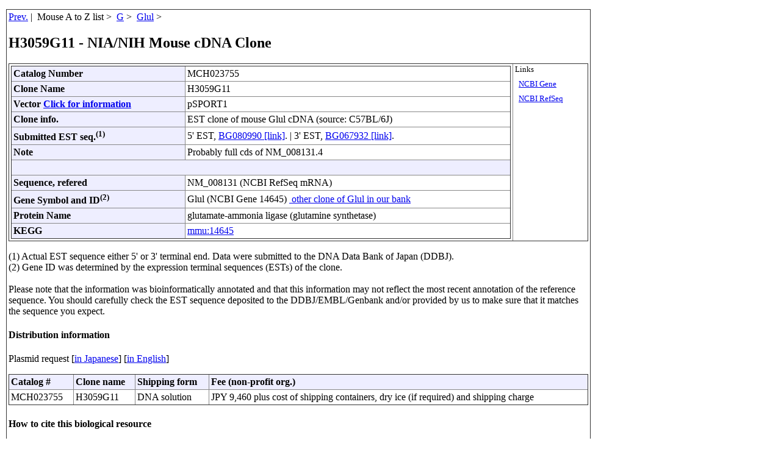

--- FILE ---
content_type: text/html
request_url: https://dnaconda.riken.jp/search/NIA_mus/H3059/H3059G11.html
body_size: 6892
content:
<!DOCTYPE HTML PUBLIC "-//W3C//DTD HTML 4.01 Transitional//EN">
<Html>
<Head>
<link rel="shortcut icon" href="https://dnaconda.riken.jp/images/favicon_d.ico">
<meta http-equiv="content-type" content="text/html; charset=utf-8">
<meta http-equiv="Content-Script-Type" content="text/javascript">
<meta http-equiv="Content-Style-Type" content="text/css">
<meta http-equiv="Pragma" content="no-cache">
<meta http-equiv="Cache-Control" content="no-cache">
<meta http-equiv="Expires" content="1">

<style type="text/css">
<!--
body{
  margin-top:15;
  margin-bottom:15;
  margin-left:10;
  margin-right:10;
}
p{
  width:950;
}
table{
  border-color:#888888;
  border-style:outset;
  border-collapse:collapse;
  border-width:1px;
}
tr{
  border-color:#888888;
  border-width:1px;
}
td,th{
  border-color:#888888;
  border-style:inset;
  border-width:1px;
  padding:3px;
}
th{
  background-color:#eeeeff;
}
.non_border{
  border-style:none;
}
.non_padding{
  padding:0px;
}
.table_width{
  width:950px;
}
.table_width1{
  width:800px;
}

*.text03e{
  font-size:0.8em; line-height:1.0em;
}
.text04   {font-size:0.6em}

#table td, #table th{
  border: 1px solid #aaf;
  padding: 1px 5px;
  width: 10em;
}
#table th{
  background-color: #ccf;
}
#table table{
  border-collapse: collapse;
}
#header_table th{
  text-align: left;
}
-->
</style>

<!-- Global site tag (gtag.js) - Google Analytics -->
<script language="JavaScript" src="https://dnaconda.riken.jp/search/google_anal.js"></script>
<!-- End of google_anal -->
<title>H3059G11 NIA/NIH Mouse cDNA Clone</title>
</head>
<body>
<table class="table_width">
<tr><td>

<a Href="javascript:history.back()">Prev.</a>&nbsp;|&nbsp;
Mouse A to Z list&nbsp;&gt;&nbsp;
<a Href="https://dnaconda.riken.jp/search/RDB_mus/RDB_mus_G.html">G</a>&nbsp;&gt;&nbsp;
<a Href="https://dnaconda.riken.jp/search/RDB_mus/GI000014/GI000014645.html">Glul</a>&nbsp;&gt;&nbsp;
<h2>H3059G11 - NIA/NIH Mouse cDNA Clone</h2>
<table  border="0" class="table_width">
  <tr valign="top">
  <td>
    <table id="header_table" width="100%">
  <tr>
    <th>Catalog Number</th>
    <td>MCH023755</td>
  </tr>
  <tr>
    <th>Clone Name</th>
    <td>H3059G11</td>
  </tr>
  <tr>
    <th>Vector <a Href="https://brc.riken.jp/dna/GRP0064e"><Img Src="https://dnaconda.riken.jp/images/pmap.gif" Alt="" Border="0">Click for information</a></th>
  <td>pSPORT1</td>
  </tr>
  <tr>
    <th>Clone info.</th>
    <td>EST clone of mouse Glul cDNA (source: C57BL/6J)</td>
  </tr>
  <tr>
    <th>Submitted EST seq.<sup>(1)</sup></th>
    <Td>5' EST, <a Href="http://getentry.ddbj.nig.ac.jp/search/get_entry?accnumber=BG080990">BG080990 [link]</a>. | 3' EST, <a Href="http://getentry.ddbj.nig.ac.jp/search/get_entry?accnumber=BG067932">BG067932 [link]</a>.</Td>
  </tr>
  <tr>
    <th>Note</th>
    <td>Probably full cds of NM_008131.4 </td>
  </tr>
  <tr>
  <th colspan="2">&nbsp</th>
  </tr>
  <tr>
    <th>Sequence, refered</th>
    <td>NM_008131 (NCBI RefSeq mRNA)</td>
  </tr>
  <tr>
    <Th>Gene Symbol and ID<sup>(2)</sup></Th>
    <td>Glul&nbsp;(NCBI Gene 14645)&nbsp;<a Href="https://dnaconda.riken.jp/search/RDB_mus/GI000014/GI000014645.html"><Img Src="https://dnaconda.riken.jp/images/finder01.gif" Alt="" Border="0"> other clone of Glul in our bank</a></td>
  </tr>
  <tr>
    <th>Protein Name</th>
    <td>glutamate-ammonia ligase (glutamine synthetase)</td>
  </tr>
  <tr>
    <th>KEGG</th>
    <Td><a Href="https://www.genome.jp/dbget-bin/www_bget?mmu:14645">mmu:14645</a></Td>
  </tr>
</Table>
  </td>
  <td nowrap class="text03e">
  Links<br /><br />
  &nbsp;&nbsp;<a Href="https://www.ncbi.nlm.nih.gov/gene/14645">NCBI Gene</a><br /><br />
  &nbsp;&nbsp;<a Href="https://www.ncbi.nlm.nih.gov/nuccore/NM_008131">NCBI RefSeq</a><br /><br />
  </td>
  </tr>
</Table>
<p>
(1) Actual EST sequence either 5' or 3' terminal end. Data were submitted to the DNA Data Bank of Japan (DDBJ). <br />
(2) Gene ID was determined by the expression terminal sequences (ESTs) of the clone.<br /><br />
Please note that the information was bioinformatically annotated and that this information may not reflect the most recent annotation of the reference sequence. You should carefully check the EST sequence deposited to the DDBJ/EMBL/Genbank and/or provided by us to make sure that it matches the sequence you expect. <br />
</p>

<h4>Distribution information</h4>
<p>Plasmid request [<a href="https://brc.riken.jp/dna/GRP0064j#order">in Japanese</a>]&nbsp;[<a href="https://brc.riken.jp/dna/GRP0064e#order">in English</a>]</p>
<table class="table_width" id="header_table">
<tr>
  <th rowspan="1">Catalog #</th>
  <th rowspan="1">Clone name</th>
  <th rowspan="1">Shipping form</th>
  <th rowspan="1">Fee (non-profit org.)</th>
</tr>
<tr>
    <td>MCH023755</td>
    <td>H3059G11</td>
  <td>DNA solution</td>
  <td>
<Script Language="JavaScript" Src="https://dnaconda.riken.jp/search/fee_vcy.js"></Script>
  </td>
</tr>
</table>

<a name="cite"></a>
<h4>How to cite this biological resource</h4>
<p>Materials &amp; Methods section:</p>
<table class="table_width" id="header_table"><tbody><tr>
<td>The H3059G11 was provided by the RIKEN BRC through the National BioResource Project of the MEXT, Japan (cat. MCH023755).</td>
</tr></tbody></table>
<hr />
<h4>Sequence information</h4>
<p>
Full length sequence and restriction map are not available. <br />
</p>
<p>
Gene Engineering Division will sequence a portion of this resource and digest with restriction emzyme for verification before shipping.
</p>
<h4>References and tips</h4>
<p>Featured content</p>
<table class="table_width" id="header_table">
</table>
<p>Reference</p>
<table class="table_width" id="header_table">
  <tr>
    <th width="200">user_report</th>
    <td><a href="https://rrc.nbrp.jp/referenceDetailAction.do?referenceId=12046">Agbemafle B.M., Immediate early genes of glucocorticoid action on the developing intestine. Am. J. Physiol. Gastrointest. Liver Physiol. 288, G897-G906, 2005 PMID 15826934.</a></td>
  </tr>
</table>

<hr />
<!-- Begin of Column Right Menu -->
<script language="JavaScript" src="https://dnaconda.riken.jp/search/footnore.js"></Script>
<!-- End of Column Right Menu -->
<p class="text03e">
2023.05.31
</p>
<Div Align="Right">
<P Class="text03e">
<I>NIAmouse22k_2023May31.csv - GNP_filter3_NIA_html_230424.pl</I>
</p>
</Div>
</td></tr>
</table>
<!-- Global site tag (gtag.js) - Google Analytics --><script async src="https://www.googletagmanager.com/gtag/js?id=UA-108381164-1"></script><script>window.dataLayer = window.dataLayer || [];function gtag(){dataLayer.push(arguments);}gtag('js', new Date());gtag('config', 'UA-108381164-1');</script></body>
</html>

